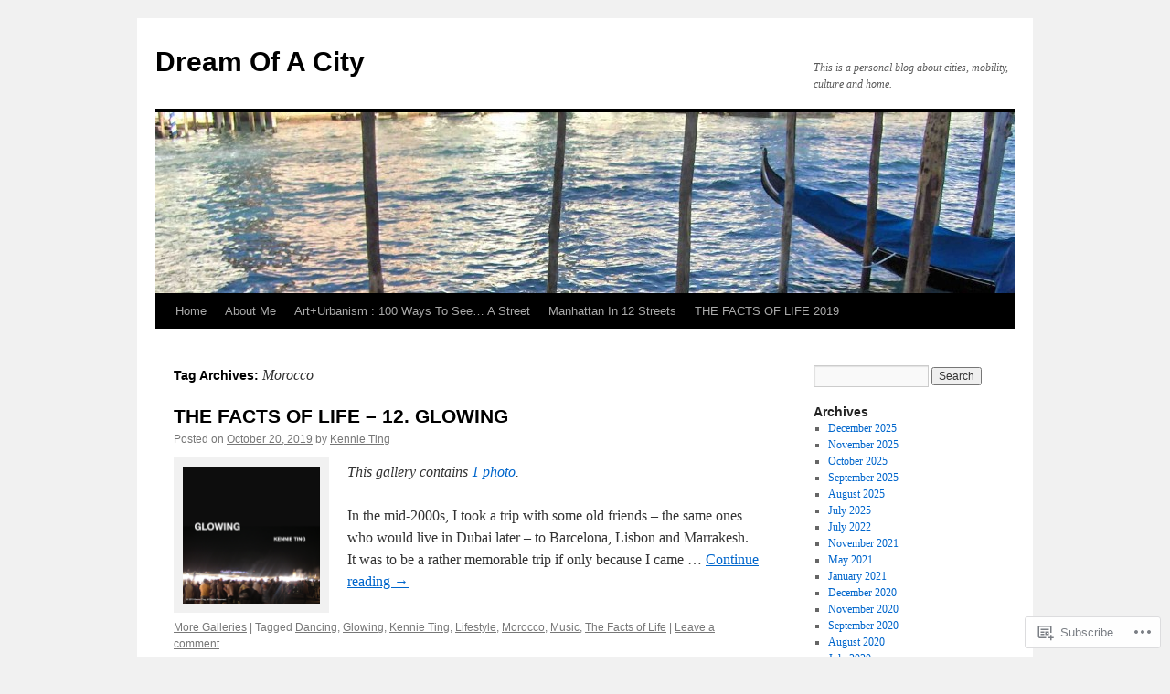

--- FILE ---
content_type: text/html; charset=UTF-8
request_url: https://dreamofacity.com/tag/morocco/
body_size: 17465
content:
<!DOCTYPE html>
<html lang="en">
<head>
<meta charset="UTF-8" />
<title>
Morocco | Dream Of A City</title>
<link rel="profile" href="https://gmpg.org/xfn/11" />
<link rel="stylesheet" type="text/css" media="all" href="https://s0.wp.com/wp-content/themes/pub/twentyten/style.css?m=1659017451i&amp;ver=20190507" />
<link rel="pingback" href="https://dreamofacity.com/xmlrpc.php">
<meta name='robots' content='max-image-preview:large' />

<!-- Async WordPress.com Remote Login -->
<script id="wpcom_remote_login_js">
var wpcom_remote_login_extra_auth = '';
function wpcom_remote_login_remove_dom_node_id( element_id ) {
	var dom_node = document.getElementById( element_id );
	if ( dom_node ) { dom_node.parentNode.removeChild( dom_node ); }
}
function wpcom_remote_login_remove_dom_node_classes( class_name ) {
	var dom_nodes = document.querySelectorAll( '.' + class_name );
	for ( var i = 0; i < dom_nodes.length; i++ ) {
		dom_nodes[ i ].parentNode.removeChild( dom_nodes[ i ] );
	}
}
function wpcom_remote_login_final_cleanup() {
	wpcom_remote_login_remove_dom_node_classes( "wpcom_remote_login_msg" );
	wpcom_remote_login_remove_dom_node_id( "wpcom_remote_login_key" );
	wpcom_remote_login_remove_dom_node_id( "wpcom_remote_login_validate" );
	wpcom_remote_login_remove_dom_node_id( "wpcom_remote_login_js" );
	wpcom_remote_login_remove_dom_node_id( "wpcom_request_access_iframe" );
	wpcom_remote_login_remove_dom_node_id( "wpcom_request_access_styles" );
}

// Watch for messages back from the remote login
window.addEventListener( "message", function( e ) {
	if ( e.origin === "https://r-login.wordpress.com" ) {
		var data = {};
		try {
			data = JSON.parse( e.data );
		} catch( e ) {
			wpcom_remote_login_final_cleanup();
			return;
		}

		if ( data.msg === 'LOGIN' ) {
			// Clean up the login check iframe
			wpcom_remote_login_remove_dom_node_id( "wpcom_remote_login_key" );

			var id_regex = new RegExp( /^[0-9]+$/ );
			var token_regex = new RegExp( /^.*|.*|.*$/ );
			if (
				token_regex.test( data.token )
				&& id_regex.test( data.wpcomid )
			) {
				// We have everything we need to ask for a login
				var script = document.createElement( "script" );
				script.setAttribute( "id", "wpcom_remote_login_validate" );
				script.src = '/remote-login.php?wpcom_remote_login=validate'
					+ '&wpcomid=' + data.wpcomid
					+ '&token=' + encodeURIComponent( data.token )
					+ '&host=' + window.location.protocol
					+ '//' + window.location.hostname
					+ '&postid=13681'
					+ '&is_singular=';
				document.body.appendChild( script );
			}

			return;
		}

		// Safari ITP, not logged in, so redirect
		if ( data.msg === 'LOGIN-REDIRECT' ) {
			window.location = 'https://wordpress.com/log-in?redirect_to=' + window.location.href;
			return;
		}

		// Safari ITP, storage access failed, remove the request
		if ( data.msg === 'LOGIN-REMOVE' ) {
			var css_zap = 'html { -webkit-transition: margin-top 1s; transition: margin-top 1s; } /* 9001 */ html { margin-top: 0 !important; } * html body { margin-top: 0 !important; } @media screen and ( max-width: 782px ) { html { margin-top: 0 !important; } * html body { margin-top: 0 !important; } }';
			var style_zap = document.createElement( 'style' );
			style_zap.type = 'text/css';
			style_zap.appendChild( document.createTextNode( css_zap ) );
			document.body.appendChild( style_zap );

			var e = document.getElementById( 'wpcom_request_access_iframe' );
			e.parentNode.removeChild( e );

			document.cookie = 'wordpress_com_login_access=denied; path=/; max-age=31536000';

			return;
		}

		// Safari ITP
		if ( data.msg === 'REQUEST_ACCESS' ) {
			console.log( 'request access: safari' );

			// Check ITP iframe enable/disable knob
			if ( wpcom_remote_login_extra_auth !== 'safari_itp_iframe' ) {
				return;
			}

			// If we are in a "private window" there is no ITP.
			var private_window = false;
			try {
				var opendb = window.openDatabase( null, null, null, null );
			} catch( e ) {
				private_window = true;
			}

			if ( private_window ) {
				console.log( 'private window' );
				return;
			}

			var iframe = document.createElement( 'iframe' );
			iframe.id = 'wpcom_request_access_iframe';
			iframe.setAttribute( 'scrolling', 'no' );
			iframe.setAttribute( 'sandbox', 'allow-storage-access-by-user-activation allow-scripts allow-same-origin allow-top-navigation-by-user-activation' );
			iframe.src = 'https://r-login.wordpress.com/remote-login.php?wpcom_remote_login=request_access&origin=' + encodeURIComponent( data.origin ) + '&wpcomid=' + encodeURIComponent( data.wpcomid );

			var css = 'html { -webkit-transition: margin-top 1s; transition: margin-top 1s; } /* 9001 */ html { margin-top: 46px !important; } * html body { margin-top: 46px !important; } @media screen and ( max-width: 660px ) { html { margin-top: 71px !important; } * html body { margin-top: 71px !important; } #wpcom_request_access_iframe { display: block; height: 71px !important; } } #wpcom_request_access_iframe { border: 0px; height: 46px; position: fixed; top: 0; left: 0; width: 100%; min-width: 100%; z-index: 99999; background: #23282d; } ';

			var style = document.createElement( 'style' );
			style.type = 'text/css';
			style.id = 'wpcom_request_access_styles';
			style.appendChild( document.createTextNode( css ) );
			document.body.appendChild( style );

			document.body.appendChild( iframe );
		}

		if ( data.msg === 'DONE' ) {
			wpcom_remote_login_final_cleanup();
		}
	}
}, false );

// Inject the remote login iframe after the page has had a chance to load
// more critical resources
window.addEventListener( "DOMContentLoaded", function( e ) {
	var iframe = document.createElement( "iframe" );
	iframe.style.display = "none";
	iframe.setAttribute( "scrolling", "no" );
	iframe.setAttribute( "id", "wpcom_remote_login_key" );
	iframe.src = "https://r-login.wordpress.com/remote-login.php"
		+ "?wpcom_remote_login=key"
		+ "&origin=aHR0cHM6Ly9kcmVhbW9mYWNpdHkuY29t"
		+ "&wpcomid=28257727"
		+ "&time=" + Math.floor( Date.now() / 1000 );
	document.body.appendChild( iframe );
}, false );
</script>
<link rel='dns-prefetch' href='//s0.wp.com' />
<link rel="alternate" type="application/rss+xml" title="Dream Of A City &raquo; Feed" href="https://dreamofacity.com/feed/" />
<link rel="alternate" type="application/rss+xml" title="Dream Of A City &raquo; Comments Feed" href="https://dreamofacity.com/comments/feed/" />
<link rel="alternate" type="application/rss+xml" title="Dream Of A City &raquo; Morocco Tag Feed" href="https://dreamofacity.com/tag/morocco/feed/" />
	<script type="text/javascript">
		/* <![CDATA[ */
		function addLoadEvent(func) {
			var oldonload = window.onload;
			if (typeof window.onload != 'function') {
				window.onload = func;
			} else {
				window.onload = function () {
					oldonload();
					func();
				}
			}
		}
		/* ]]> */
	</script>
	<style id='wp-emoji-styles-inline-css'>

	img.wp-smiley, img.emoji {
		display: inline !important;
		border: none !important;
		box-shadow: none !important;
		height: 1em !important;
		width: 1em !important;
		margin: 0 0.07em !important;
		vertical-align: -0.1em !important;
		background: none !important;
		padding: 0 !important;
	}
/*# sourceURL=wp-emoji-styles-inline-css */
</style>
<link crossorigin='anonymous' rel='stylesheet' id='all-css-2-1' href='/wp-content/plugins/gutenberg-core/v22.2.0/build/styles/block-library/style.css?m=1764855221i&cssminify=yes' type='text/css' media='all' />
<style id='wp-block-library-inline-css'>
.has-text-align-justify {
	text-align:justify;
}
.has-text-align-justify{text-align:justify;}

/*# sourceURL=wp-block-library-inline-css */
</style><style id='global-styles-inline-css'>
:root{--wp--preset--aspect-ratio--square: 1;--wp--preset--aspect-ratio--4-3: 4/3;--wp--preset--aspect-ratio--3-4: 3/4;--wp--preset--aspect-ratio--3-2: 3/2;--wp--preset--aspect-ratio--2-3: 2/3;--wp--preset--aspect-ratio--16-9: 16/9;--wp--preset--aspect-ratio--9-16: 9/16;--wp--preset--color--black: #000;--wp--preset--color--cyan-bluish-gray: #abb8c3;--wp--preset--color--white: #fff;--wp--preset--color--pale-pink: #f78da7;--wp--preset--color--vivid-red: #cf2e2e;--wp--preset--color--luminous-vivid-orange: #ff6900;--wp--preset--color--luminous-vivid-amber: #fcb900;--wp--preset--color--light-green-cyan: #7bdcb5;--wp--preset--color--vivid-green-cyan: #00d084;--wp--preset--color--pale-cyan-blue: #8ed1fc;--wp--preset--color--vivid-cyan-blue: #0693e3;--wp--preset--color--vivid-purple: #9b51e0;--wp--preset--color--blue: #0066cc;--wp--preset--color--medium-gray: #666;--wp--preset--color--light-gray: #f1f1f1;--wp--preset--gradient--vivid-cyan-blue-to-vivid-purple: linear-gradient(135deg,rgb(6,147,227) 0%,rgb(155,81,224) 100%);--wp--preset--gradient--light-green-cyan-to-vivid-green-cyan: linear-gradient(135deg,rgb(122,220,180) 0%,rgb(0,208,130) 100%);--wp--preset--gradient--luminous-vivid-amber-to-luminous-vivid-orange: linear-gradient(135deg,rgb(252,185,0) 0%,rgb(255,105,0) 100%);--wp--preset--gradient--luminous-vivid-orange-to-vivid-red: linear-gradient(135deg,rgb(255,105,0) 0%,rgb(207,46,46) 100%);--wp--preset--gradient--very-light-gray-to-cyan-bluish-gray: linear-gradient(135deg,rgb(238,238,238) 0%,rgb(169,184,195) 100%);--wp--preset--gradient--cool-to-warm-spectrum: linear-gradient(135deg,rgb(74,234,220) 0%,rgb(151,120,209) 20%,rgb(207,42,186) 40%,rgb(238,44,130) 60%,rgb(251,105,98) 80%,rgb(254,248,76) 100%);--wp--preset--gradient--blush-light-purple: linear-gradient(135deg,rgb(255,206,236) 0%,rgb(152,150,240) 100%);--wp--preset--gradient--blush-bordeaux: linear-gradient(135deg,rgb(254,205,165) 0%,rgb(254,45,45) 50%,rgb(107,0,62) 100%);--wp--preset--gradient--luminous-dusk: linear-gradient(135deg,rgb(255,203,112) 0%,rgb(199,81,192) 50%,rgb(65,88,208) 100%);--wp--preset--gradient--pale-ocean: linear-gradient(135deg,rgb(255,245,203) 0%,rgb(182,227,212) 50%,rgb(51,167,181) 100%);--wp--preset--gradient--electric-grass: linear-gradient(135deg,rgb(202,248,128) 0%,rgb(113,206,126) 100%);--wp--preset--gradient--midnight: linear-gradient(135deg,rgb(2,3,129) 0%,rgb(40,116,252) 100%);--wp--preset--font-size--small: 13px;--wp--preset--font-size--medium: 20px;--wp--preset--font-size--large: 36px;--wp--preset--font-size--x-large: 42px;--wp--preset--font-family--albert-sans: 'Albert Sans', sans-serif;--wp--preset--font-family--alegreya: Alegreya, serif;--wp--preset--font-family--arvo: Arvo, serif;--wp--preset--font-family--bodoni-moda: 'Bodoni Moda', serif;--wp--preset--font-family--bricolage-grotesque: 'Bricolage Grotesque', sans-serif;--wp--preset--font-family--cabin: Cabin, sans-serif;--wp--preset--font-family--chivo: Chivo, sans-serif;--wp--preset--font-family--commissioner: Commissioner, sans-serif;--wp--preset--font-family--cormorant: Cormorant, serif;--wp--preset--font-family--courier-prime: 'Courier Prime', monospace;--wp--preset--font-family--crimson-pro: 'Crimson Pro', serif;--wp--preset--font-family--dm-mono: 'DM Mono', monospace;--wp--preset--font-family--dm-sans: 'DM Sans', sans-serif;--wp--preset--font-family--dm-serif-display: 'DM Serif Display', serif;--wp--preset--font-family--domine: Domine, serif;--wp--preset--font-family--eb-garamond: 'EB Garamond', serif;--wp--preset--font-family--epilogue: Epilogue, sans-serif;--wp--preset--font-family--fahkwang: Fahkwang, sans-serif;--wp--preset--font-family--figtree: Figtree, sans-serif;--wp--preset--font-family--fira-sans: 'Fira Sans', sans-serif;--wp--preset--font-family--fjalla-one: 'Fjalla One', sans-serif;--wp--preset--font-family--fraunces: Fraunces, serif;--wp--preset--font-family--gabarito: Gabarito, system-ui;--wp--preset--font-family--ibm-plex-mono: 'IBM Plex Mono', monospace;--wp--preset--font-family--ibm-plex-sans: 'IBM Plex Sans', sans-serif;--wp--preset--font-family--ibarra-real-nova: 'Ibarra Real Nova', serif;--wp--preset--font-family--instrument-serif: 'Instrument Serif', serif;--wp--preset--font-family--inter: Inter, sans-serif;--wp--preset--font-family--josefin-sans: 'Josefin Sans', sans-serif;--wp--preset--font-family--jost: Jost, sans-serif;--wp--preset--font-family--libre-baskerville: 'Libre Baskerville', serif;--wp--preset--font-family--libre-franklin: 'Libre Franklin', sans-serif;--wp--preset--font-family--literata: Literata, serif;--wp--preset--font-family--lora: Lora, serif;--wp--preset--font-family--merriweather: Merriweather, serif;--wp--preset--font-family--montserrat: Montserrat, sans-serif;--wp--preset--font-family--newsreader: Newsreader, serif;--wp--preset--font-family--noto-sans-mono: 'Noto Sans Mono', sans-serif;--wp--preset--font-family--nunito: Nunito, sans-serif;--wp--preset--font-family--open-sans: 'Open Sans', sans-serif;--wp--preset--font-family--overpass: Overpass, sans-serif;--wp--preset--font-family--pt-serif: 'PT Serif', serif;--wp--preset--font-family--petrona: Petrona, serif;--wp--preset--font-family--piazzolla: Piazzolla, serif;--wp--preset--font-family--playfair-display: 'Playfair Display', serif;--wp--preset--font-family--plus-jakarta-sans: 'Plus Jakarta Sans', sans-serif;--wp--preset--font-family--poppins: Poppins, sans-serif;--wp--preset--font-family--raleway: Raleway, sans-serif;--wp--preset--font-family--roboto: Roboto, sans-serif;--wp--preset--font-family--roboto-slab: 'Roboto Slab', serif;--wp--preset--font-family--rubik: Rubik, sans-serif;--wp--preset--font-family--rufina: Rufina, serif;--wp--preset--font-family--sora: Sora, sans-serif;--wp--preset--font-family--source-sans-3: 'Source Sans 3', sans-serif;--wp--preset--font-family--source-serif-4: 'Source Serif 4', serif;--wp--preset--font-family--space-mono: 'Space Mono', monospace;--wp--preset--font-family--syne: Syne, sans-serif;--wp--preset--font-family--texturina: Texturina, serif;--wp--preset--font-family--urbanist: Urbanist, sans-serif;--wp--preset--font-family--work-sans: 'Work Sans', sans-serif;--wp--preset--spacing--20: 0.44rem;--wp--preset--spacing--30: 0.67rem;--wp--preset--spacing--40: 1rem;--wp--preset--spacing--50: 1.5rem;--wp--preset--spacing--60: 2.25rem;--wp--preset--spacing--70: 3.38rem;--wp--preset--spacing--80: 5.06rem;--wp--preset--shadow--natural: 6px 6px 9px rgba(0, 0, 0, 0.2);--wp--preset--shadow--deep: 12px 12px 50px rgba(0, 0, 0, 0.4);--wp--preset--shadow--sharp: 6px 6px 0px rgba(0, 0, 0, 0.2);--wp--preset--shadow--outlined: 6px 6px 0px -3px rgb(255, 255, 255), 6px 6px rgb(0, 0, 0);--wp--preset--shadow--crisp: 6px 6px 0px rgb(0, 0, 0);}:where(.is-layout-flex){gap: 0.5em;}:where(.is-layout-grid){gap: 0.5em;}body .is-layout-flex{display: flex;}.is-layout-flex{flex-wrap: wrap;align-items: center;}.is-layout-flex > :is(*, div){margin: 0;}body .is-layout-grid{display: grid;}.is-layout-grid > :is(*, div){margin: 0;}:where(.wp-block-columns.is-layout-flex){gap: 2em;}:where(.wp-block-columns.is-layout-grid){gap: 2em;}:where(.wp-block-post-template.is-layout-flex){gap: 1.25em;}:where(.wp-block-post-template.is-layout-grid){gap: 1.25em;}.has-black-color{color: var(--wp--preset--color--black) !important;}.has-cyan-bluish-gray-color{color: var(--wp--preset--color--cyan-bluish-gray) !important;}.has-white-color{color: var(--wp--preset--color--white) !important;}.has-pale-pink-color{color: var(--wp--preset--color--pale-pink) !important;}.has-vivid-red-color{color: var(--wp--preset--color--vivid-red) !important;}.has-luminous-vivid-orange-color{color: var(--wp--preset--color--luminous-vivid-orange) !important;}.has-luminous-vivid-amber-color{color: var(--wp--preset--color--luminous-vivid-amber) !important;}.has-light-green-cyan-color{color: var(--wp--preset--color--light-green-cyan) !important;}.has-vivid-green-cyan-color{color: var(--wp--preset--color--vivid-green-cyan) !important;}.has-pale-cyan-blue-color{color: var(--wp--preset--color--pale-cyan-blue) !important;}.has-vivid-cyan-blue-color{color: var(--wp--preset--color--vivid-cyan-blue) !important;}.has-vivid-purple-color{color: var(--wp--preset--color--vivid-purple) !important;}.has-black-background-color{background-color: var(--wp--preset--color--black) !important;}.has-cyan-bluish-gray-background-color{background-color: var(--wp--preset--color--cyan-bluish-gray) !important;}.has-white-background-color{background-color: var(--wp--preset--color--white) !important;}.has-pale-pink-background-color{background-color: var(--wp--preset--color--pale-pink) !important;}.has-vivid-red-background-color{background-color: var(--wp--preset--color--vivid-red) !important;}.has-luminous-vivid-orange-background-color{background-color: var(--wp--preset--color--luminous-vivid-orange) !important;}.has-luminous-vivid-amber-background-color{background-color: var(--wp--preset--color--luminous-vivid-amber) !important;}.has-light-green-cyan-background-color{background-color: var(--wp--preset--color--light-green-cyan) !important;}.has-vivid-green-cyan-background-color{background-color: var(--wp--preset--color--vivid-green-cyan) !important;}.has-pale-cyan-blue-background-color{background-color: var(--wp--preset--color--pale-cyan-blue) !important;}.has-vivid-cyan-blue-background-color{background-color: var(--wp--preset--color--vivid-cyan-blue) !important;}.has-vivid-purple-background-color{background-color: var(--wp--preset--color--vivid-purple) !important;}.has-black-border-color{border-color: var(--wp--preset--color--black) !important;}.has-cyan-bluish-gray-border-color{border-color: var(--wp--preset--color--cyan-bluish-gray) !important;}.has-white-border-color{border-color: var(--wp--preset--color--white) !important;}.has-pale-pink-border-color{border-color: var(--wp--preset--color--pale-pink) !important;}.has-vivid-red-border-color{border-color: var(--wp--preset--color--vivid-red) !important;}.has-luminous-vivid-orange-border-color{border-color: var(--wp--preset--color--luminous-vivid-orange) !important;}.has-luminous-vivid-amber-border-color{border-color: var(--wp--preset--color--luminous-vivid-amber) !important;}.has-light-green-cyan-border-color{border-color: var(--wp--preset--color--light-green-cyan) !important;}.has-vivid-green-cyan-border-color{border-color: var(--wp--preset--color--vivid-green-cyan) !important;}.has-pale-cyan-blue-border-color{border-color: var(--wp--preset--color--pale-cyan-blue) !important;}.has-vivid-cyan-blue-border-color{border-color: var(--wp--preset--color--vivid-cyan-blue) !important;}.has-vivid-purple-border-color{border-color: var(--wp--preset--color--vivid-purple) !important;}.has-vivid-cyan-blue-to-vivid-purple-gradient-background{background: var(--wp--preset--gradient--vivid-cyan-blue-to-vivid-purple) !important;}.has-light-green-cyan-to-vivid-green-cyan-gradient-background{background: var(--wp--preset--gradient--light-green-cyan-to-vivid-green-cyan) !important;}.has-luminous-vivid-amber-to-luminous-vivid-orange-gradient-background{background: var(--wp--preset--gradient--luminous-vivid-amber-to-luminous-vivid-orange) !important;}.has-luminous-vivid-orange-to-vivid-red-gradient-background{background: var(--wp--preset--gradient--luminous-vivid-orange-to-vivid-red) !important;}.has-very-light-gray-to-cyan-bluish-gray-gradient-background{background: var(--wp--preset--gradient--very-light-gray-to-cyan-bluish-gray) !important;}.has-cool-to-warm-spectrum-gradient-background{background: var(--wp--preset--gradient--cool-to-warm-spectrum) !important;}.has-blush-light-purple-gradient-background{background: var(--wp--preset--gradient--blush-light-purple) !important;}.has-blush-bordeaux-gradient-background{background: var(--wp--preset--gradient--blush-bordeaux) !important;}.has-luminous-dusk-gradient-background{background: var(--wp--preset--gradient--luminous-dusk) !important;}.has-pale-ocean-gradient-background{background: var(--wp--preset--gradient--pale-ocean) !important;}.has-electric-grass-gradient-background{background: var(--wp--preset--gradient--electric-grass) !important;}.has-midnight-gradient-background{background: var(--wp--preset--gradient--midnight) !important;}.has-small-font-size{font-size: var(--wp--preset--font-size--small) !important;}.has-medium-font-size{font-size: var(--wp--preset--font-size--medium) !important;}.has-large-font-size{font-size: var(--wp--preset--font-size--large) !important;}.has-x-large-font-size{font-size: var(--wp--preset--font-size--x-large) !important;}.has-albert-sans-font-family{font-family: var(--wp--preset--font-family--albert-sans) !important;}.has-alegreya-font-family{font-family: var(--wp--preset--font-family--alegreya) !important;}.has-arvo-font-family{font-family: var(--wp--preset--font-family--arvo) !important;}.has-bodoni-moda-font-family{font-family: var(--wp--preset--font-family--bodoni-moda) !important;}.has-bricolage-grotesque-font-family{font-family: var(--wp--preset--font-family--bricolage-grotesque) !important;}.has-cabin-font-family{font-family: var(--wp--preset--font-family--cabin) !important;}.has-chivo-font-family{font-family: var(--wp--preset--font-family--chivo) !important;}.has-commissioner-font-family{font-family: var(--wp--preset--font-family--commissioner) !important;}.has-cormorant-font-family{font-family: var(--wp--preset--font-family--cormorant) !important;}.has-courier-prime-font-family{font-family: var(--wp--preset--font-family--courier-prime) !important;}.has-crimson-pro-font-family{font-family: var(--wp--preset--font-family--crimson-pro) !important;}.has-dm-mono-font-family{font-family: var(--wp--preset--font-family--dm-mono) !important;}.has-dm-sans-font-family{font-family: var(--wp--preset--font-family--dm-sans) !important;}.has-dm-serif-display-font-family{font-family: var(--wp--preset--font-family--dm-serif-display) !important;}.has-domine-font-family{font-family: var(--wp--preset--font-family--domine) !important;}.has-eb-garamond-font-family{font-family: var(--wp--preset--font-family--eb-garamond) !important;}.has-epilogue-font-family{font-family: var(--wp--preset--font-family--epilogue) !important;}.has-fahkwang-font-family{font-family: var(--wp--preset--font-family--fahkwang) !important;}.has-figtree-font-family{font-family: var(--wp--preset--font-family--figtree) !important;}.has-fira-sans-font-family{font-family: var(--wp--preset--font-family--fira-sans) !important;}.has-fjalla-one-font-family{font-family: var(--wp--preset--font-family--fjalla-one) !important;}.has-fraunces-font-family{font-family: var(--wp--preset--font-family--fraunces) !important;}.has-gabarito-font-family{font-family: var(--wp--preset--font-family--gabarito) !important;}.has-ibm-plex-mono-font-family{font-family: var(--wp--preset--font-family--ibm-plex-mono) !important;}.has-ibm-plex-sans-font-family{font-family: var(--wp--preset--font-family--ibm-plex-sans) !important;}.has-ibarra-real-nova-font-family{font-family: var(--wp--preset--font-family--ibarra-real-nova) !important;}.has-instrument-serif-font-family{font-family: var(--wp--preset--font-family--instrument-serif) !important;}.has-inter-font-family{font-family: var(--wp--preset--font-family--inter) !important;}.has-josefin-sans-font-family{font-family: var(--wp--preset--font-family--josefin-sans) !important;}.has-jost-font-family{font-family: var(--wp--preset--font-family--jost) !important;}.has-libre-baskerville-font-family{font-family: var(--wp--preset--font-family--libre-baskerville) !important;}.has-libre-franklin-font-family{font-family: var(--wp--preset--font-family--libre-franklin) !important;}.has-literata-font-family{font-family: var(--wp--preset--font-family--literata) !important;}.has-lora-font-family{font-family: var(--wp--preset--font-family--lora) !important;}.has-merriweather-font-family{font-family: var(--wp--preset--font-family--merriweather) !important;}.has-montserrat-font-family{font-family: var(--wp--preset--font-family--montserrat) !important;}.has-newsreader-font-family{font-family: var(--wp--preset--font-family--newsreader) !important;}.has-noto-sans-mono-font-family{font-family: var(--wp--preset--font-family--noto-sans-mono) !important;}.has-nunito-font-family{font-family: var(--wp--preset--font-family--nunito) !important;}.has-open-sans-font-family{font-family: var(--wp--preset--font-family--open-sans) !important;}.has-overpass-font-family{font-family: var(--wp--preset--font-family--overpass) !important;}.has-pt-serif-font-family{font-family: var(--wp--preset--font-family--pt-serif) !important;}.has-petrona-font-family{font-family: var(--wp--preset--font-family--petrona) !important;}.has-piazzolla-font-family{font-family: var(--wp--preset--font-family--piazzolla) !important;}.has-playfair-display-font-family{font-family: var(--wp--preset--font-family--playfair-display) !important;}.has-plus-jakarta-sans-font-family{font-family: var(--wp--preset--font-family--plus-jakarta-sans) !important;}.has-poppins-font-family{font-family: var(--wp--preset--font-family--poppins) !important;}.has-raleway-font-family{font-family: var(--wp--preset--font-family--raleway) !important;}.has-roboto-font-family{font-family: var(--wp--preset--font-family--roboto) !important;}.has-roboto-slab-font-family{font-family: var(--wp--preset--font-family--roboto-slab) !important;}.has-rubik-font-family{font-family: var(--wp--preset--font-family--rubik) !important;}.has-rufina-font-family{font-family: var(--wp--preset--font-family--rufina) !important;}.has-sora-font-family{font-family: var(--wp--preset--font-family--sora) !important;}.has-source-sans-3-font-family{font-family: var(--wp--preset--font-family--source-sans-3) !important;}.has-source-serif-4-font-family{font-family: var(--wp--preset--font-family--source-serif-4) !important;}.has-space-mono-font-family{font-family: var(--wp--preset--font-family--space-mono) !important;}.has-syne-font-family{font-family: var(--wp--preset--font-family--syne) !important;}.has-texturina-font-family{font-family: var(--wp--preset--font-family--texturina) !important;}.has-urbanist-font-family{font-family: var(--wp--preset--font-family--urbanist) !important;}.has-work-sans-font-family{font-family: var(--wp--preset--font-family--work-sans) !important;}
/*# sourceURL=global-styles-inline-css */
</style>

<style id='classic-theme-styles-inline-css'>
/*! This file is auto-generated */
.wp-block-button__link{color:#fff;background-color:#32373c;border-radius:9999px;box-shadow:none;text-decoration:none;padding:calc(.667em + 2px) calc(1.333em + 2px);font-size:1.125em}.wp-block-file__button{background:#32373c;color:#fff;text-decoration:none}
/*# sourceURL=/wp-includes/css/classic-themes.min.css */
</style>
<link crossorigin='anonymous' rel='stylesheet' id='all-css-4-1' href='/_static/??-eJyNj+sOgjAMhV/I0oBG8YfxWdioON0t65Dw9hZIvMSE+KdpT853doZDBB18Jp8x2r4znlEHZYO+M1ZFWRclsHHREiR6FDtsDeeXAziPlgrNvMGPINfDOyuR6C42eXI4ak1DlpzY1rAhCgNKxUTMINOZ3kG+Csg/3CJj7BXmQYRRVFwK/uedfwHzm2ulEkloJ2uH4vo416COAkiVJpvgvw642MakCT27U7mvy3pbVcfD7QlstJXp&cssminify=yes' type='text/css' media='all' />
<style id='jetpack-global-styles-frontend-style-inline-css'>
:root { --font-headings: unset; --font-base: unset; --font-headings-default: -apple-system,BlinkMacSystemFont,"Segoe UI",Roboto,Oxygen-Sans,Ubuntu,Cantarell,"Helvetica Neue",sans-serif; --font-base-default: -apple-system,BlinkMacSystemFont,"Segoe UI",Roboto,Oxygen-Sans,Ubuntu,Cantarell,"Helvetica Neue",sans-serif;}
/*# sourceURL=jetpack-global-styles-frontend-style-inline-css */
</style>
<link crossorigin='anonymous' rel='stylesheet' id='all-css-6-1' href='/wp-content/themes/h4/global.css?m=1420737423i&cssminify=yes' type='text/css' media='all' />
<script type="text/javascript" id="wpcom-actionbar-placeholder-js-extra">
/* <![CDATA[ */
var actionbardata = {"siteID":"28257727","postID":"0","siteURL":"https://dreamofacity.com","xhrURL":"https://dreamofacity.com/wp-admin/admin-ajax.php","nonce":"7ed99205b0","isLoggedIn":"","statusMessage":"","subsEmailDefault":"instantly","proxyScriptUrl":"https://s0.wp.com/wp-content/js/wpcom-proxy-request.js?m=1513050504i&amp;ver=20211021","i18n":{"followedText":"New posts from this site will now appear in your \u003Ca href=\"https://wordpress.com/reader\"\u003EReader\u003C/a\u003E","foldBar":"Collapse this bar","unfoldBar":"Expand this bar","shortLinkCopied":"Shortlink copied to clipboard."}};
//# sourceURL=wpcom-actionbar-placeholder-js-extra
/* ]]> */
</script>
<script type="text/javascript" id="jetpack-mu-wpcom-settings-js-before">
/* <![CDATA[ */
var JETPACK_MU_WPCOM_SETTINGS = {"assetsUrl":"https://s0.wp.com/wp-content/mu-plugins/jetpack-mu-wpcom-plugin/sun/jetpack_vendor/automattic/jetpack-mu-wpcom/src/build/"};
//# sourceURL=jetpack-mu-wpcom-settings-js-before
/* ]]> */
</script>
<script crossorigin='anonymous' type='text/javascript'  src='/wp-content/js/rlt-proxy.js?m=1720530689i'></script>
<script type="text/javascript" id="rlt-proxy-js-after">
/* <![CDATA[ */
	rltInitialize( {"token":null,"iframeOrigins":["https:\/\/widgets.wp.com"]} );
//# sourceURL=rlt-proxy-js-after
/* ]]> */
</script>
<link rel="EditURI" type="application/rsd+xml" title="RSD" href="https://dreamofacity.wordpress.com/xmlrpc.php?rsd" />
<meta name="generator" content="WordPress.com" />

<!-- Jetpack Open Graph Tags -->
<meta property="og:type" content="website" />
<meta property="og:title" content="Morocco &#8211; Dream Of A City" />
<meta property="og:url" content="https://dreamofacity.com/tag/morocco/" />
<meta property="og:site_name" content="Dream Of A City" />
<meta property="og:image" content="https://secure.gravatar.com/blavatar/a6bafe392726270be39fe34ff0bc2a5d1859f23c7ff237899bf426a8ad0f79f0?s=200&#038;ts=1767970789" />
<meta property="og:image:width" content="200" />
<meta property="og:image:height" content="200" />
<meta property="og:image:alt" content="" />
<meta property="og:locale" content="en_US" />

<!-- End Jetpack Open Graph Tags -->
<link rel="shortcut icon" type="image/x-icon" href="https://secure.gravatar.com/blavatar/a6bafe392726270be39fe34ff0bc2a5d1859f23c7ff237899bf426a8ad0f79f0?s=32" sizes="16x16" />
<link rel="icon" type="image/x-icon" href="https://secure.gravatar.com/blavatar/a6bafe392726270be39fe34ff0bc2a5d1859f23c7ff237899bf426a8ad0f79f0?s=32" sizes="16x16" />
<link rel="apple-touch-icon" href="https://secure.gravatar.com/blavatar/a6bafe392726270be39fe34ff0bc2a5d1859f23c7ff237899bf426a8ad0f79f0?s=114" />
<link rel='openid.server' href='https://dreamofacity.com/?openidserver=1' />
<link rel='openid.delegate' href='https://dreamofacity.com/' />
<link rel="search" type="application/opensearchdescription+xml" href="https://dreamofacity.com/osd.xml" title="Dream Of A City" />
<link rel="search" type="application/opensearchdescription+xml" href="https://s1.wp.com/opensearch.xml" title="WordPress.com" />
<meta name="description" content="Posts about Morocco written by Kennie Ting" />
</head>

<body class="archive tag tag-morocco tag-44550 wp-theme-pubtwentyten customizer-styles-applied single-author jetpack-reblog-enabled">
<div id="wrapper" class="hfeed">
	<div id="header">
		<div id="masthead">
			<div id="branding" role="banner">
								<div id="site-title">
					<span>
						<a href="https://dreamofacity.com/" title="Dream Of A City" rel="home">Dream Of A City</a>
					</span>
				</div>
				<div id="site-description">This is a personal blog about cities, mobility, culture and home.</div>

									<a class="home-link" href="https://dreamofacity.com/" title="Dream Of A City" rel="home">
						<img src="https://dreamofacity.com/wp-content/uploads/2011/10/cropped-venice2.jpg" width="940" height="198" alt="" />
					</a>
								</div><!-- #branding -->

			<div id="access" role="navigation">
								<div class="skip-link screen-reader-text"><a href="#content" title="Skip to content">Skip to content</a></div>
				<div class="menu"><ul>
<li ><a href="https://dreamofacity.com/">Home</a></li><li class="page_item page-item-2"><a href="https://dreamofacity.com/about/">About Me</a></li>
<li class="page_item page-item-702"><a href="https://dreamofacity.com/100-ways-to-see-a-street/">Art+Urbanism : 100 Ways To See&#8230; A&nbsp;Street</a></li>
<li class="page_item page-item-1509"><a href="https://dreamofacity.com/manhattan-in-12-streets/">Manhattan In 12&nbsp;Streets</a></li>
<li class="page_item page-item-13839"><a href="https://dreamofacity.com/the-facts-of-life-2019/">THE FACTS OF LIFE&nbsp;2019</a></li>
</ul></div>
			</div><!-- #access -->
		</div><!-- #masthead -->
	</div><!-- #header -->

	<div id="main">

		<div id="container">
			<div id="content" role="main">

				<h1 class="page-title">Tag Archives: <span>Morocco</span></h1>

				



	
			<div id="post-13681" class="post-13681 post type-post status-publish format-gallery hentry category-art-architecture category-cities-regions category-culture-lifestyle category-heritage category-landmarks-history category-museums category-music category-photography category-the-middle-east category-travel-mobility tag-dancing tag-glowing tag-kennie-ting tag-lifestyle tag-morocco tag-music tag-the-facts-of-life post_format-post-format-gallery">
			<h2 class="entry-title"><a href="https://dreamofacity.com/2019/10/20/the-facts-of-life-12-glowing/" rel="bookmark">THE FACTS OF LIFE &#8211; 12.&nbsp;GLOWING</a></h2>

			<div class="entry-meta">
				<span class="meta-prep meta-prep-author">Posted on</span> <a href="https://dreamofacity.com/2019/10/20/the-facts-of-life-12-glowing/" title="8:08 pm" rel="bookmark"><span class="entry-date">October 20, 2019</span></a> <span class="meta-sep">by</span> <span class="author vcard"><a class="url fn n" href="https://dreamofacity.com/author/kennieting/" title="View all posts by Kennie Ting">Kennie Ting</a></span>			</div><!-- .entry-meta -->

			<div class="entry-content">
											<div class="gallery-thumb">
						<a class="size-thumbnail" href="https://dreamofacity.com/2019/10/20/the-facts-of-life-12-glowing/"><img width="150" height="150" src="https://dreamofacity.com/wp-content/uploads/2019/10/glowing-cover.png?w=150" class="attachment-thumbnail size-thumbnail" alt="" decoding="async" loading="lazy" srcset="https://dreamofacity.com/wp-content/uploads/2019/10/glowing-cover.png?w=150 150w, https://dreamofacity.com/wp-content/uploads/2019/10/glowing-cover.png?w=300 300w" sizes="(max-width: 150px) 100vw, 150px" data-attachment-id="13689" data-permalink="https://dreamofacity.com/2019/10/20/the-facts-of-life-12-glowing/glowing-cover/" data-orig-file="https://dreamofacity.com/wp-content/uploads/2019/10/glowing-cover.png" data-orig-size="1802,1800" data-comments-opened="1" data-image-meta="{&quot;aperture&quot;:&quot;0&quot;,&quot;credit&quot;:&quot;&quot;,&quot;camera&quot;:&quot;&quot;,&quot;caption&quot;:&quot;&quot;,&quot;created_timestamp&quot;:&quot;0&quot;,&quot;copyright&quot;:&quot;&quot;,&quot;focal_length&quot;:&quot;0&quot;,&quot;iso&quot;:&quot;0&quot;,&quot;shutter_speed&quot;:&quot;0&quot;,&quot;title&quot;:&quot;&quot;,&quot;orientation&quot;:&quot;0&quot;}" data-image-title="GLOWING COVER" data-image-description="" data-image-caption="&lt;p&gt;Jma el fnaa, Marrakech, night. Music, lyrics, musical and vocal arrangements by Kennie Ting. Photography and artwork design by Kennie Ting.&lt;/p&gt;
" data-medium-file="https://dreamofacity.com/wp-content/uploads/2019/10/glowing-cover.png?w=300" data-large-file="https://dreamofacity.com/wp-content/uploads/2019/10/glowing-cover.png?w=640" /></a>
					</div><!-- .gallery-thumb -->
					<p><em>
					This gallery contains <a href="https://dreamofacity.com/2019/10/20/the-facts-of-life-12-glowing/" title="Permalink to THE FACTS OF LIFE &#8211; 12.&nbsp;GLOWING" rel="bookmark">1 photo</a>.							</em></p>
										<p>In the mid-2000s, I took a trip with some old friends &#8211; the same ones who would live in Dubai later &#8211; to Barcelona, Lisbon and Marrakesh. It was to be a rather memorable trip if only because I came &hellip; <a href="https://dreamofacity.com/2019/10/20/the-facts-of-life-12-glowing/">Continue reading <span class="meta-nav">&rarr;</span></a></p>
			</div><!-- .entry-content -->

			<div class="entry-utility">
							<a href="https://dreamofacity.com/type/gallery/" title="View Galleries">More Galleries</a>
							
		<span class="meta-sep">|</span>
		<span class="tag-links">
			<span class="entry-utility-prep entry-utility-prep-tag-links">Tagged</span> <a href="https://dreamofacity.com/tag/dancing/" rel="tag">Dancing</a>, <a href="https://dreamofacity.com/tag/glowing/" rel="tag">Glowing</a>, <a href="https://dreamofacity.com/tag/kennie-ting/" rel="tag">Kennie Ting</a>, <a href="https://dreamofacity.com/tag/lifestyle/" rel="tag">Lifestyle</a>, <a href="https://dreamofacity.com/tag/morocco/" rel="tag">Morocco</a>, <a href="https://dreamofacity.com/tag/music/" rel="tag">Music</a>, <a href="https://dreamofacity.com/tag/the-facts-of-life/" rel="tag">The Facts of Life</a>		</span>
	
									<span class="meta-sep">|</span>
				<span class="comments-link"><a href="https://dreamofacity.com/2019/10/20/the-facts-of-life-12-glowing/#respond">Leave a comment</a></span>
										</div><!-- .entry-utility -->
		</div><!-- #post-13681 -->


	

			</div><!-- #content -->
		</div><!-- #container -->


		<div id="primary" class="widget-area" role="complementary">
						<ul class="xoxo">

<li id="search-2" class="widget-container widget_search"><form role="search" method="get" id="searchform" class="searchform" action="https://dreamofacity.com/">
				<div>
					<label class="screen-reader-text" for="s">Search for:</label>
					<input type="text" value="" name="s" id="s" />
					<input type="submit" id="searchsubmit" value="Search" />
				</div>
			</form></li><li id="archives-2" class="widget-container widget_archive"><h3 class="widget-title">Archives</h3>
			<ul>
					<li><a href='https://dreamofacity.com/2025/12/'>December 2025</a></li>
	<li><a href='https://dreamofacity.com/2025/11/'>November 2025</a></li>
	<li><a href='https://dreamofacity.com/2025/10/'>October 2025</a></li>
	<li><a href='https://dreamofacity.com/2025/09/'>September 2025</a></li>
	<li><a href='https://dreamofacity.com/2025/08/'>August 2025</a></li>
	<li><a href='https://dreamofacity.com/2025/07/'>July 2025</a></li>
	<li><a href='https://dreamofacity.com/2022/07/'>July 2022</a></li>
	<li><a href='https://dreamofacity.com/2021/11/'>November 2021</a></li>
	<li><a href='https://dreamofacity.com/2021/05/'>May 2021</a></li>
	<li><a href='https://dreamofacity.com/2021/01/'>January 2021</a></li>
	<li><a href='https://dreamofacity.com/2020/12/'>December 2020</a></li>
	<li><a href='https://dreamofacity.com/2020/11/'>November 2020</a></li>
	<li><a href='https://dreamofacity.com/2020/09/'>September 2020</a></li>
	<li><a href='https://dreamofacity.com/2020/08/'>August 2020</a></li>
	<li><a href='https://dreamofacity.com/2020/07/'>July 2020</a></li>
	<li><a href='https://dreamofacity.com/2020/06/'>June 2020</a></li>
	<li><a href='https://dreamofacity.com/2020/05/'>May 2020</a></li>
	<li><a href='https://dreamofacity.com/2020/04/'>April 2020</a></li>
	<li><a href='https://dreamofacity.com/2020/02/'>February 2020</a></li>
	<li><a href='https://dreamofacity.com/2019/12/'>December 2019</a></li>
	<li><a href='https://dreamofacity.com/2019/11/'>November 2019</a></li>
	<li><a href='https://dreamofacity.com/2019/10/'>October 2019</a></li>
	<li><a href='https://dreamofacity.com/2019/09/'>September 2019</a></li>
	<li><a href='https://dreamofacity.com/2019/08/'>August 2019</a></li>
	<li><a href='https://dreamofacity.com/2019/07/'>July 2019</a></li>
	<li><a href='https://dreamofacity.com/2019/06/'>June 2019</a></li>
	<li><a href='https://dreamofacity.com/2019/05/'>May 2019</a></li>
	<li><a href='https://dreamofacity.com/2019/04/'>April 2019</a></li>
	<li><a href='https://dreamofacity.com/2019/03/'>March 2019</a></li>
	<li><a href='https://dreamofacity.com/2019/02/'>February 2019</a></li>
	<li><a href='https://dreamofacity.com/2019/01/'>January 2019</a></li>
	<li><a href='https://dreamofacity.com/2018/12/'>December 2018</a></li>
	<li><a href='https://dreamofacity.com/2018/10/'>October 2018</a></li>
	<li><a href='https://dreamofacity.com/2018/09/'>September 2018</a></li>
	<li><a href='https://dreamofacity.com/2018/08/'>August 2018</a></li>
	<li><a href='https://dreamofacity.com/2018/06/'>June 2018</a></li>
	<li><a href='https://dreamofacity.com/2018/05/'>May 2018</a></li>
	<li><a href='https://dreamofacity.com/2018/04/'>April 2018</a></li>
	<li><a href='https://dreamofacity.com/2018/02/'>February 2018</a></li>
	<li><a href='https://dreamofacity.com/2018/01/'>January 2018</a></li>
	<li><a href='https://dreamofacity.com/2017/12/'>December 2017</a></li>
	<li><a href='https://dreamofacity.com/2017/11/'>November 2017</a></li>
	<li><a href='https://dreamofacity.com/2017/10/'>October 2017</a></li>
	<li><a href='https://dreamofacity.com/2017/09/'>September 2017</a></li>
	<li><a href='https://dreamofacity.com/2017/08/'>August 2017</a></li>
	<li><a href='https://dreamofacity.com/2017/07/'>July 2017</a></li>
	<li><a href='https://dreamofacity.com/2017/06/'>June 2017</a></li>
	<li><a href='https://dreamofacity.com/2017/05/'>May 2017</a></li>
	<li><a href='https://dreamofacity.com/2017/04/'>April 2017</a></li>
	<li><a href='https://dreamofacity.com/2017/01/'>January 2017</a></li>
	<li><a href='https://dreamofacity.com/2016/12/'>December 2016</a></li>
	<li><a href='https://dreamofacity.com/2016/11/'>November 2016</a></li>
	<li><a href='https://dreamofacity.com/2016/10/'>October 2016</a></li>
	<li><a href='https://dreamofacity.com/2016/08/'>August 2016</a></li>
	<li><a href='https://dreamofacity.com/2016/07/'>July 2016</a></li>
	<li><a href='https://dreamofacity.com/2016/06/'>June 2016</a></li>
	<li><a href='https://dreamofacity.com/2016/05/'>May 2016</a></li>
	<li><a href='https://dreamofacity.com/2016/04/'>April 2016</a></li>
	<li><a href='https://dreamofacity.com/2016/03/'>March 2016</a></li>
	<li><a href='https://dreamofacity.com/2015/12/'>December 2015</a></li>
	<li><a href='https://dreamofacity.com/2015/11/'>November 2015</a></li>
	<li><a href='https://dreamofacity.com/2015/10/'>October 2015</a></li>
	<li><a href='https://dreamofacity.com/2015/09/'>September 2015</a></li>
	<li><a href='https://dreamofacity.com/2015/08/'>August 2015</a></li>
	<li><a href='https://dreamofacity.com/2015/07/'>July 2015</a></li>
	<li><a href='https://dreamofacity.com/2015/06/'>June 2015</a></li>
	<li><a href='https://dreamofacity.com/2015/05/'>May 2015</a></li>
	<li><a href='https://dreamofacity.com/2015/03/'>March 2015</a></li>
	<li><a href='https://dreamofacity.com/2015/02/'>February 2015</a></li>
	<li><a href='https://dreamofacity.com/2015/01/'>January 2015</a></li>
	<li><a href='https://dreamofacity.com/2014/12/'>December 2014</a></li>
	<li><a href='https://dreamofacity.com/2014/11/'>November 2014</a></li>
	<li><a href='https://dreamofacity.com/2014/10/'>October 2014</a></li>
	<li><a href='https://dreamofacity.com/2014/09/'>September 2014</a></li>
	<li><a href='https://dreamofacity.com/2014/08/'>August 2014</a></li>
	<li><a href='https://dreamofacity.com/2014/07/'>July 2014</a></li>
	<li><a href='https://dreamofacity.com/2014/06/'>June 2014</a></li>
	<li><a href='https://dreamofacity.com/2014/05/'>May 2014</a></li>
	<li><a href='https://dreamofacity.com/2014/04/'>April 2014</a></li>
	<li><a href='https://dreamofacity.com/2013/07/'>July 2013</a></li>
	<li><a href='https://dreamofacity.com/2013/06/'>June 2013</a></li>
	<li><a href='https://dreamofacity.com/2013/05/'>May 2013</a></li>
	<li><a href='https://dreamofacity.com/2013/04/'>April 2013</a></li>
	<li><a href='https://dreamofacity.com/2013/03/'>March 2013</a></li>
	<li><a href='https://dreamofacity.com/2013/02/'>February 2013</a></li>
	<li><a href='https://dreamofacity.com/2013/01/'>January 2013</a></li>
	<li><a href='https://dreamofacity.com/2012/12/'>December 2012</a></li>
	<li><a href='https://dreamofacity.com/2012/11/'>November 2012</a></li>
	<li><a href='https://dreamofacity.com/2012/10/'>October 2012</a></li>
	<li><a href='https://dreamofacity.com/2012/09/'>September 2012</a></li>
	<li><a href='https://dreamofacity.com/2012/08/'>August 2012</a></li>
	<li><a href='https://dreamofacity.com/2012/07/'>July 2012</a></li>
	<li><a href='https://dreamofacity.com/2012/06/'>June 2012</a></li>
	<li><a href='https://dreamofacity.com/2012/05/'>May 2012</a></li>
	<li><a href='https://dreamofacity.com/2012/04/'>April 2012</a></li>
	<li><a href='https://dreamofacity.com/2012/03/'>March 2012</a></li>
	<li><a href='https://dreamofacity.com/2012/02/'>February 2012</a></li>
	<li><a href='https://dreamofacity.com/2012/01/'>January 2012</a></li>
	<li><a href='https://dreamofacity.com/2011/12/'>December 2011</a></li>
	<li><a href='https://dreamofacity.com/2011/11/'>November 2011</a></li>
	<li><a href='https://dreamofacity.com/2011/10/'>October 2011</a></li>
			</ul>

			</li><li id="tag_cloud-2" class="widget-container widget_tag_cloud"><h3 class="widget-title"></h3><div style="overflow: hidden;"><a href="https://dreamofacity.com/tag/art/" style="font-size: 107.58807588076%; padding: 1px; margin: 1px;"  title="Art (17)">Art</a> <a href="https://dreamofacity.com/category/art-architecture/" style="font-size: 275%; padding: 1px; margin: 1px;"  title="Art &amp; Architecture (370)">Art &amp; Architecture</a> <a href="https://dreamofacity.com/tag/books/" style="font-size: 103.31978319783%; padding: 1px; margin: 1px;"  title="Books (8)">Books</a> <a href="https://dreamofacity.com/category/cities-regions/china/" style="font-size: 129.40379403794%; padding: 1px; margin: 1px;"  title="China (63)">China</a> <a href="https://dreamofacity.com/category/cities-regions/" style="font-size: 250.81300813008%; padding: 1px; margin: 1px;"  title="Cities &amp; Regions (319)">Cities &amp; Regions</a> <a href="https://dreamofacity.com/category/city-living/" style="font-size: 101.42276422764%; padding: 1px; margin: 1px;"  title="City Living (4)">City Living</a> <a href="https://dreamofacity.com/category/culture-lifestyle/" style="font-size: 246.07046070461%; padding: 1px; margin: 1px;"  title="Culture &amp; Lifestyle (309)">Culture &amp; Lifestyle</a> <a href="https://dreamofacity.com/category/events/" style="font-size: 105.21680216802%; padding: 1px; margin: 1px;"  title="Events (12)">Events</a> <a href="https://dreamofacity.com/tag/heritage/" style="font-size: 158.80758807588%; padding: 1px; margin: 1px;"  title="Heritage (125)">Heritage</a> <a href="https://dreamofacity.com/category/home/" style="font-size: 143.15718157182%; padding: 1px; margin: 1px;"  title="Home (92)">Home</a> <a href="https://dreamofacity.com/category/cities-regions/india/" style="font-size: 132.24932249322%; padding: 1px; margin: 1px;"  title="India (69)">India</a> <a href="https://dreamofacity.com/category/cities-regions/japan/" style="font-size: 114.22764227642%; padding: 1px; margin: 1px;"  title="Japan (31)">Japan</a> <a href="https://dreamofacity.com/category/landmarks-history/" style="font-size: 259.34959349593%; padding: 1px; margin: 1px;"  title="Landmarks &amp; History (337)">Landmarks &amp; History</a> <a href="https://dreamofacity.com/category/leadership/" style="font-size: 101.42276422764%; padding: 1px; margin: 1px;"  title="leadership (4)">leadership</a> <a href="https://dreamofacity.com/category/life/" style="font-size: 106.16531165312%; padding: 1px; margin: 1px;"  title="Life (14)">Life</a> <a href="https://dreamofacity.com/category/literature-philosophy/" style="font-size: 130.82655826558%; padding: 1px; margin: 1px;"  title="Literature &amp; Philosophy (66)">Literature &amp; Philosophy</a> <a href="https://dreamofacity.com/tag/museums/" style="font-size: 122.28997289973%; padding: 1px; margin: 1px;"  title="Museums (48)">Museums</a> <a href="https://dreamofacity.com/category/music/" style="font-size: 106.63956639566%; padding: 1px; margin: 1px;"  title="Music (15)">Music</a> <a href="https://dreamofacity.com/category/cities-regions/new-york/" style="font-size: 142.20867208672%; padding: 1px; margin: 1px;"  title="New York (90)">New York</a> <a href="https://dreamofacity.com/category/performing-arts/" style="font-size: 100%; padding: 1px; margin: 1px;"  title="Performing Arts (1)">Performing Arts</a> <a href="https://dreamofacity.com/tag/personal-growth/" style="font-size: 103.31978319783%; padding: 1px; margin: 1px;"  title="Personal Growth (8)">Personal Growth</a> <a href="https://dreamofacity.com/category/photography/" style="font-size: 266.93766937669%; padding: 1px; margin: 1px;"  title="Photography (353)">Photography</a> <a href="https://dreamofacity.com/category/cities-regions/singapore/" style="font-size: 126.55826558266%; padding: 1px; margin: 1px;"  title="Singapore (57)">Singapore</a> <a href="https://dreamofacity.com/category/sociology-urban-studies/" style="font-size: 168.29268292683%; padding: 1px; margin: 1px;"  title="Sociology &amp; Urban Studies (145)">Sociology &amp; Urban Studies</a> <a href="https://dreamofacity.com/category/southeast-asia-2/" style="font-size: 110.43360433604%; padding: 1px; margin: 1px;"  title="Southeast ASia (23)">Southeast ASia</a> <a href="https://dreamofacity.com/category/cities-regions/the-middle-east/" style="font-size: 102.37127371274%; padding: 1px; margin: 1px;"  title="The Middle East (6)">The Middle East</a> <a href="https://dreamofacity.com/category/travel-mobility/" style="font-size: 250.81300813008%; padding: 1px; margin: 1px;"  title="Travel &amp; Mobility (319)">Travel &amp; Mobility</a> <a href="https://dreamofacity.com/category/uncategorized/" style="font-size: 101.89701897019%; padding: 1px; margin: 1px;"  title="Uncategorized (5)">Uncategorized</a> <a href="https://dreamofacity.com/category/urban-farm/" style="font-size: 100.47425474255%; padding: 1px; margin: 1px;"  title="Urban Farm (2)">Urban Farm</a> </div></li><li id="linkcat-2200" class="widget-container widget_links"><h3 class="widget-title">Links</h3>
	<ul class='xoxo blogroll'>
<li><a href="http://archidose.blogspot.com" title="(Almost) daily architectural musings and imagery from New York City">A Daily Dose of Architecture</a></li>
<li><a href="http://www.anpu.fr" title="Agence nationanale de psychanalyse urbaine">A.N.P.U.</a></li>
<li><a href="http://allaboutcities.ca" title="Traveller and academic interested in cities">All About Cities</a></li>
<li><a href="http://www.bbc.co.uk/news/business-15736065" title="BBC&#8217;s regular column about mobility and expats">BBC At Home Abroad</a></li>
<li><a href="http://www.bidoun.org/" title="Journal about art and culture in the Middle East">Bidoun</a></li>
<li><a href="http://bigcitiesbrightlights.wordpress.com" title="A photo-blog about Cities and Travel">big cities. bright lights.</a></li>
<li><a href="http://www.gold.ac.uk/cucr/" title="CUCR is an interdisciplinary research centre within Goldsmiths&#8217; Department of Sociology concerned with key issues in the constitution and social (dis)organisation of city life; it plies the intersections between the built and the social fabric of cities i">Centre for Urban and Community Research, Goldsmiths College</a></li>
<li><a href="http://citybuilderbookclub.org" title="Facilitates a deeper understanding of how cities work through guided reading and discussion of books that have developed and challenged ideas on this topic.">City Builder Book Club</a></li>
<li><a href="http://citymovement/wordpress.com" title="Visual artist who has been primarily concerned with the issues and ideas of the contemporary city">citymovement</a></li>
<li><a href="http://emergenturbanism.com" title="Rediscovering Urban Complexity">Emergent Urbanism</a></li>
<li><a href="http://esadespacespublics.wordpress.com/" title="Le blog du pôle Espaces Publics de l&#8217;option Design &amp; Scénographie de l&#8217;ESAD de Strasbourg">Espaces Publiques</a></li>
<li><a href="http://fractalontology.wordpress.com" title="Refracting theory: politics, cybernetics, philosophy">Fractal Ontology</a></li>
<li><a href="http://www.nysonglines.com" title="Virtual Walking Tours of New York City">New York Songlines</a></li>
<li><a href="http://observingexpressions.wordpress.com" title="A global nomad&#8217;s observations about the world.  ">Observing Expressions</a></li>
<li><a href="http://onstreetlevel.com" title="Random Thoughts of Our Urban World">On Street Level</a></li>
<li><a href="http://onehappybird.com" title="A group of scientists at the University of Vermont working on large-scale, system-level problems in many fields including sociology, chaos and nonlinear dynamics, networks, ecology, and physics.">onehappybird</a></li>
<li><a href="http://peonyts.wordpress.com" title="A blog about Chinese Tea">Peonyts</a></li>
<li><a href="http://photobotos.com" title="One amazing photo everyday">Photobotos.com</a></li>
<li><a href="http://www.poskod.sg" title="About People, Places and Phenomena in Singapore">POSKOD</a></li>
<li><a href="http://radicalurbantheory.com" title="Writings on the Modern Urban Condition">Radical Urban Theory</a></li>
<li><a href="http://shanghailander.net" title="The blog about old Shanghai">Shanghailander</a></li>
<li><a href="http://zoetropic.wordpress.com" title="Freelance Journalist and Writer on Cities and Travel">The Annotated Zoetrope</a></li>
<li><a href="http://www.thecoolhunter.co.uk" title="Global Culture and Design Webblog">The Cool Hunter</a></li>
<li><a href="http://asjellis.wordpress.com/" title="Stories and poetry set in cities">The Elaborate Spinning Machine Is His Head</a></li>
<li><a href="http://www.toomanythoughts.org" title="Singapore-based writer&#8217;s blog">Too Many Thoughts</a></li>
<li><a href="http://urbanism.org" title="News on urbanism and urban issues">Urbanism.org</a></li>
<li><a href="http://villes-noires.tumblr.com" title="Literary and academic blog on urban life in cities of the Global South">Villes Noires</a></li>
<li><a href="http://www.wanderlustmind.com" title="Digressive adventures&#8230;">Wanderlust</a></li>

	</ul>
</li>
<li id="linkcat-4760" class="widget-container widget_links"><h3 class="widget-title">My Projects</h3>
	<ul class='xoxo blogroll'>
<li><a href="http://www.100waystosee.com" title="Capturing the richness of a street from a 100 different themes and perspectives. An experiment in art and urbanism.  ">100 Ways To See&#8230; A Street</a></li>
<li><a href="http://www.foundpattern.com" title="A View on the World through Observed Patterns and Trends">Found Pattern</a></li>
<li><a href="http://www.romanceofthegrandtour.com" title="My other book-related blog on steamships, grand hotels and port cities in Southeast Asia.">The Romance of the Grand Tour</a></li>

	</ul>
</li>
			</ul>
		</div><!-- #primary .widget-area -->

	</div><!-- #main -->

	<div id="footer" role="contentinfo">
		<div id="colophon">



			<div id="site-info">
				<a href="https://dreamofacity.com/" title="Dream Of A City" rel="home">
					Dream Of A City				</a>
							</div><!-- #site-info -->

			<div id="site-generator">
								<a href="https://wordpress.com/?ref=footer_blog" rel="nofollow">Blog at WordPress.com.</a>
			</div><!-- #site-generator -->

		</div><!-- #colophon -->
	</div><!-- #footer -->

</div><!-- #wrapper -->

<!--  -->
<script type="speculationrules">
{"prefetch":[{"source":"document","where":{"and":[{"href_matches":"/*"},{"not":{"href_matches":["/wp-*.php","/wp-admin/*","/files/*","/wp-content/*","/wp-content/plugins/*","/wp-content/themes/pub/twentyten/*","/*\\?(.+)"]}},{"not":{"selector_matches":"a[rel~=\"nofollow\"]"}},{"not":{"selector_matches":".no-prefetch, .no-prefetch a"}}]},"eagerness":"conservative"}]}
</script>
<script type="text/javascript" src="//0.gravatar.com/js/hovercards/hovercards.min.js?ver=202602924dcd77a86c6f1d3698ec27fc5da92b28585ddad3ee636c0397cf312193b2a1" id="grofiles-cards-js"></script>
<script type="text/javascript" id="wpgroho-js-extra">
/* <![CDATA[ */
var WPGroHo = {"my_hash":""};
//# sourceURL=wpgroho-js-extra
/* ]]> */
</script>
<script crossorigin='anonymous' type='text/javascript'  src='/wp-content/mu-plugins/gravatar-hovercards/wpgroho.js?m=1610363240i'></script>

	<script>
		// Initialize and attach hovercards to all gravatars
		( function() {
			function init() {
				if ( typeof Gravatar === 'undefined' ) {
					return;
				}

				if ( typeof Gravatar.init !== 'function' ) {
					return;
				}

				Gravatar.profile_cb = function ( hash, id ) {
					WPGroHo.syncProfileData( hash, id );
				};

				Gravatar.my_hash = WPGroHo.my_hash;
				Gravatar.init(
					'body',
					'#wp-admin-bar-my-account',
					{
						i18n: {
							'Edit your profile →': 'Edit your profile →',
							'View profile →': 'View profile →',
							'Contact': 'Contact',
							'Send money': 'Send money',
							'Sorry, we are unable to load this Gravatar profile.': 'Sorry, we are unable to load this Gravatar profile.',
							'Gravatar not found.': 'Gravatar not found.',
							'Too Many Requests.': 'Too Many Requests.',
							'Internal Server Error.': 'Internal Server Error.',
							'Is this you?': 'Is this you?',
							'Claim your free profile.': 'Claim your free profile.',
							'Email': 'Email',
							'Home Phone': 'Home Phone',
							'Work Phone': 'Work Phone',
							'Cell Phone': 'Cell Phone',
							'Contact Form': 'Contact Form',
							'Calendar': 'Calendar',
						},
					}
				);
			}

			if ( document.readyState !== 'loading' ) {
				init();
			} else {
				document.addEventListener( 'DOMContentLoaded', init );
			}
		} )();
	</script>

		<div style="display:none">
	</div>
		<div id="actionbar" dir="ltr" style="display: none;"
			class="actnbr-pub-twentyten actnbr-has-follow actnbr-has-actions">
		<ul>
								<li class="actnbr-btn actnbr-hidden">
								<a class="actnbr-action actnbr-actn-follow " href="">
			<svg class="gridicon" height="20" width="20" xmlns="http://www.w3.org/2000/svg" viewBox="0 0 20 20"><path clip-rule="evenodd" d="m4 4.5h12v6.5h1.5v-6.5-1.5h-1.5-12-1.5v1.5 10.5c0 1.1046.89543 2 2 2h7v-1.5h-7c-.27614 0-.5-.2239-.5-.5zm10.5 2h-9v1.5h9zm-5 3h-4v1.5h4zm3.5 1.5h-1v1h1zm-1-1.5h-1.5v1.5 1 1.5h1.5 1 1.5v-1.5-1-1.5h-1.5zm-2.5 2.5h-4v1.5h4zm6.5 1.25h1.5v2.25h2.25v1.5h-2.25v2.25h-1.5v-2.25h-2.25v-1.5h2.25z"  fill-rule="evenodd"></path></svg>
			<span>Subscribe</span>
		</a>
		<a class="actnbr-action actnbr-actn-following  no-display" href="">
			<svg class="gridicon" height="20" width="20" xmlns="http://www.w3.org/2000/svg" viewBox="0 0 20 20"><path fill-rule="evenodd" clip-rule="evenodd" d="M16 4.5H4V15C4 15.2761 4.22386 15.5 4.5 15.5H11.5V17H4.5C3.39543 17 2.5 16.1046 2.5 15V4.5V3H4H16H17.5V4.5V12.5H16V4.5ZM5.5 6.5H14.5V8H5.5V6.5ZM5.5 9.5H9.5V11H5.5V9.5ZM12 11H13V12H12V11ZM10.5 9.5H12H13H14.5V11V12V13.5H13H12H10.5V12V11V9.5ZM5.5 12H9.5V13.5H5.5V12Z" fill="#008A20"></path><path class="following-icon-tick" d="M13.5 16L15.5 18L19 14.5" stroke="#008A20" stroke-width="1.5"></path></svg>
			<span>Subscribed</span>
		</a>
							<div class="actnbr-popover tip tip-top-left actnbr-notice" id="follow-bubble">
							<div class="tip-arrow"></div>
							<div class="tip-inner actnbr-follow-bubble">
															<ul>
											<li class="actnbr-sitename">
			<a href="https://dreamofacity.com">
				<img loading='lazy' alt='' src='https://secure.gravatar.com/blavatar/a6bafe392726270be39fe34ff0bc2a5d1859f23c7ff237899bf426a8ad0f79f0?s=50&#038;d=https%3A%2F%2Fs0.wp.com%2Fi%2Flogo%2Fwpcom-gray-white.png' srcset='https://secure.gravatar.com/blavatar/a6bafe392726270be39fe34ff0bc2a5d1859f23c7ff237899bf426a8ad0f79f0?s=50&#038;d=https%3A%2F%2Fs0.wp.com%2Fi%2Flogo%2Fwpcom-gray-white.png 1x, https://secure.gravatar.com/blavatar/a6bafe392726270be39fe34ff0bc2a5d1859f23c7ff237899bf426a8ad0f79f0?s=75&#038;d=https%3A%2F%2Fs0.wp.com%2Fi%2Flogo%2Fwpcom-gray-white.png 1.5x, https://secure.gravatar.com/blavatar/a6bafe392726270be39fe34ff0bc2a5d1859f23c7ff237899bf426a8ad0f79f0?s=100&#038;d=https%3A%2F%2Fs0.wp.com%2Fi%2Flogo%2Fwpcom-gray-white.png 2x, https://secure.gravatar.com/blavatar/a6bafe392726270be39fe34ff0bc2a5d1859f23c7ff237899bf426a8ad0f79f0?s=150&#038;d=https%3A%2F%2Fs0.wp.com%2Fi%2Flogo%2Fwpcom-gray-white.png 3x, https://secure.gravatar.com/blavatar/a6bafe392726270be39fe34ff0bc2a5d1859f23c7ff237899bf426a8ad0f79f0?s=200&#038;d=https%3A%2F%2Fs0.wp.com%2Fi%2Flogo%2Fwpcom-gray-white.png 4x' class='avatar avatar-50' height='50' width='50' />				Dream Of A City			</a>
		</li>
										<div class="actnbr-message no-display"></div>
									<form method="post" action="https://subscribe.wordpress.com" accept-charset="utf-8" style="display: none;">
																						<div class="actnbr-follow-count">Join 286 other subscribers</div>
																					<div>
										<input type="email" name="email" placeholder="Enter your email address" class="actnbr-email-field" aria-label="Enter your email address" />
										</div>
										<input type="hidden" name="action" value="subscribe" />
										<input type="hidden" name="blog_id" value="28257727" />
										<input type="hidden" name="source" value="https://dreamofacity.com/tag/morocco/" />
										<input type="hidden" name="sub-type" value="actionbar-follow" />
										<input type="hidden" id="_wpnonce" name="_wpnonce" value="ff471e20e1" />										<div class="actnbr-button-wrap">
											<button type="submit" value="Sign me up">
												Sign me up											</button>
										</div>
									</form>
									<li class="actnbr-login-nudge">
										<div>
											Already have a WordPress.com account? <a href="https://wordpress.com/log-in?redirect_to=https%3A%2F%2Fr-login.wordpress.com%2Fremote-login.php%3Faction%3Dlink%26back%3Dhttps%253A%252F%252Fdreamofacity.com%252F2019%252F10%252F20%252Fthe-facts-of-life-12-glowing%252F">Log in now.</a>										</div>
									</li>
								</ul>
															</div>
						</div>
					</li>
							<li class="actnbr-ellipsis actnbr-hidden">
				<svg class="gridicon gridicons-ellipsis" height="24" width="24" xmlns="http://www.w3.org/2000/svg" viewBox="0 0 24 24"><g><path d="M7 12c0 1.104-.896 2-2 2s-2-.896-2-2 .896-2 2-2 2 .896 2 2zm12-2c-1.104 0-2 .896-2 2s.896 2 2 2 2-.896 2-2-.896-2-2-2zm-7 0c-1.104 0-2 .896-2 2s.896 2 2 2 2-.896 2-2-.896-2-2-2z"/></g></svg>				<div class="actnbr-popover tip tip-top-left actnbr-more">
					<div class="tip-arrow"></div>
					<div class="tip-inner">
						<ul>
								<li class="actnbr-sitename">
			<a href="https://dreamofacity.com">
				<img loading='lazy' alt='' src='https://secure.gravatar.com/blavatar/a6bafe392726270be39fe34ff0bc2a5d1859f23c7ff237899bf426a8ad0f79f0?s=50&#038;d=https%3A%2F%2Fs0.wp.com%2Fi%2Flogo%2Fwpcom-gray-white.png' srcset='https://secure.gravatar.com/blavatar/a6bafe392726270be39fe34ff0bc2a5d1859f23c7ff237899bf426a8ad0f79f0?s=50&#038;d=https%3A%2F%2Fs0.wp.com%2Fi%2Flogo%2Fwpcom-gray-white.png 1x, https://secure.gravatar.com/blavatar/a6bafe392726270be39fe34ff0bc2a5d1859f23c7ff237899bf426a8ad0f79f0?s=75&#038;d=https%3A%2F%2Fs0.wp.com%2Fi%2Flogo%2Fwpcom-gray-white.png 1.5x, https://secure.gravatar.com/blavatar/a6bafe392726270be39fe34ff0bc2a5d1859f23c7ff237899bf426a8ad0f79f0?s=100&#038;d=https%3A%2F%2Fs0.wp.com%2Fi%2Flogo%2Fwpcom-gray-white.png 2x, https://secure.gravatar.com/blavatar/a6bafe392726270be39fe34ff0bc2a5d1859f23c7ff237899bf426a8ad0f79f0?s=150&#038;d=https%3A%2F%2Fs0.wp.com%2Fi%2Flogo%2Fwpcom-gray-white.png 3x, https://secure.gravatar.com/blavatar/a6bafe392726270be39fe34ff0bc2a5d1859f23c7ff237899bf426a8ad0f79f0?s=200&#038;d=https%3A%2F%2Fs0.wp.com%2Fi%2Flogo%2Fwpcom-gray-white.png 4x' class='avatar avatar-50' height='50' width='50' />				Dream Of A City			</a>
		</li>
								<li class="actnbr-folded-follow">
										<a class="actnbr-action actnbr-actn-follow " href="">
			<svg class="gridicon" height="20" width="20" xmlns="http://www.w3.org/2000/svg" viewBox="0 0 20 20"><path clip-rule="evenodd" d="m4 4.5h12v6.5h1.5v-6.5-1.5h-1.5-12-1.5v1.5 10.5c0 1.1046.89543 2 2 2h7v-1.5h-7c-.27614 0-.5-.2239-.5-.5zm10.5 2h-9v1.5h9zm-5 3h-4v1.5h4zm3.5 1.5h-1v1h1zm-1-1.5h-1.5v1.5 1 1.5h1.5 1 1.5v-1.5-1-1.5h-1.5zm-2.5 2.5h-4v1.5h4zm6.5 1.25h1.5v2.25h2.25v1.5h-2.25v2.25h-1.5v-2.25h-2.25v-1.5h2.25z"  fill-rule="evenodd"></path></svg>
			<span>Subscribe</span>
		</a>
		<a class="actnbr-action actnbr-actn-following  no-display" href="">
			<svg class="gridicon" height="20" width="20" xmlns="http://www.w3.org/2000/svg" viewBox="0 0 20 20"><path fill-rule="evenodd" clip-rule="evenodd" d="M16 4.5H4V15C4 15.2761 4.22386 15.5 4.5 15.5H11.5V17H4.5C3.39543 17 2.5 16.1046 2.5 15V4.5V3H4H16H17.5V4.5V12.5H16V4.5ZM5.5 6.5H14.5V8H5.5V6.5ZM5.5 9.5H9.5V11H5.5V9.5ZM12 11H13V12H12V11ZM10.5 9.5H12H13H14.5V11V12V13.5H13H12H10.5V12V11V9.5ZM5.5 12H9.5V13.5H5.5V12Z" fill="#008A20"></path><path class="following-icon-tick" d="M13.5 16L15.5 18L19 14.5" stroke="#008A20" stroke-width="1.5"></path></svg>
			<span>Subscribed</span>
		</a>
								</li>
														<li class="actnbr-signup"><a href="https://wordpress.com/start/">Sign up</a></li>
							<li class="actnbr-login"><a href="https://wordpress.com/log-in?redirect_to=https%3A%2F%2Fr-login.wordpress.com%2Fremote-login.php%3Faction%3Dlink%26back%3Dhttps%253A%252F%252Fdreamofacity.com%252F2019%252F10%252F20%252Fthe-facts-of-life-12-glowing%252F">Log in</a></li>
															<li class="flb-report">
									<a href="https://wordpress.com/abuse/?report_url=https://dreamofacity.com" target="_blank" rel="noopener noreferrer">
										Report this content									</a>
								</li>
															<li class="actnbr-reader">
									<a href="https://wordpress.com/reader/feeds/593134">
										View site in Reader									</a>
								</li>
															<li class="actnbr-subs">
									<a href="https://subscribe.wordpress.com/">Manage subscriptions</a>
								</li>
																<li class="actnbr-fold"><a href="">Collapse this bar</a></li>
														</ul>
					</div>
				</div>
			</li>
		</ul>
	</div>
	
<script>
window.addEventListener( "DOMContentLoaded", function( event ) {
	var link = document.createElement( "link" );
	link.href = "/wp-content/mu-plugins/actionbar/actionbar.css?v=20250116";
	link.type = "text/css";
	link.rel = "stylesheet";
	document.head.appendChild( link );

	var script = document.createElement( "script" );
	script.src = "/wp-content/mu-plugins/actionbar/actionbar.js?v=20250204";
	document.body.appendChild( script );
} );
</script>

	
	<script type="text/javascript">
		(function () {
			var wpcom_reblog = {
				source: 'toolbar',

				toggle_reblog_box_flair: function (obj_id, post_id) {

					// Go to site selector. This will redirect to their blog if they only have one.
					const postEndpoint = `https://wordpress.com/post`;

					// Ideally we would use the permalink here, but fortunately this will be replaced with the 
					// post permalink in the editor.
					const originalURL = `${ document.location.href }?page_id=${ post_id }`; 
					
					const url =
						postEndpoint +
						'?url=' +
						encodeURIComponent( originalURL ) +
						'&is_post_share=true' +
						'&v=5';

					const redirect = function () {
						if (
							! window.open( url, '_blank' )
						) {
							location.href = url;
						}
					};

					if ( /Firefox/.test( navigator.userAgent ) ) {
						setTimeout( redirect, 0 );
					} else {
						redirect();
					}
				},
			};

			window.wpcom_reblog = wpcom_reblog;
		})();
	</script>
<script id="wp-emoji-settings" type="application/json">
{"baseUrl":"https://s0.wp.com/wp-content/mu-plugins/wpcom-smileys/twemoji/2/72x72/","ext":".png","svgUrl":"https://s0.wp.com/wp-content/mu-plugins/wpcom-smileys/twemoji/2/svg/","svgExt":".svg","source":{"concatemoji":"/wp-includes/js/wp-emoji-release.min.js?m=1764078722i&ver=6.9-RC2-61304"}}
</script>
<script type="module">
/* <![CDATA[ */
/*! This file is auto-generated */
const a=JSON.parse(document.getElementById("wp-emoji-settings").textContent),o=(window._wpemojiSettings=a,"wpEmojiSettingsSupports"),s=["flag","emoji"];function i(e){try{var t={supportTests:e,timestamp:(new Date).valueOf()};sessionStorage.setItem(o,JSON.stringify(t))}catch(e){}}function c(e,t,n){e.clearRect(0,0,e.canvas.width,e.canvas.height),e.fillText(t,0,0);t=new Uint32Array(e.getImageData(0,0,e.canvas.width,e.canvas.height).data);e.clearRect(0,0,e.canvas.width,e.canvas.height),e.fillText(n,0,0);const a=new Uint32Array(e.getImageData(0,0,e.canvas.width,e.canvas.height).data);return t.every((e,t)=>e===a[t])}function p(e,t){e.clearRect(0,0,e.canvas.width,e.canvas.height),e.fillText(t,0,0);var n=e.getImageData(16,16,1,1);for(let e=0;e<n.data.length;e++)if(0!==n.data[e])return!1;return!0}function u(e,t,n,a){switch(t){case"flag":return n(e,"\ud83c\udff3\ufe0f\u200d\u26a7\ufe0f","\ud83c\udff3\ufe0f\u200b\u26a7\ufe0f")?!1:!n(e,"\ud83c\udde8\ud83c\uddf6","\ud83c\udde8\u200b\ud83c\uddf6")&&!n(e,"\ud83c\udff4\udb40\udc67\udb40\udc62\udb40\udc65\udb40\udc6e\udb40\udc67\udb40\udc7f","\ud83c\udff4\u200b\udb40\udc67\u200b\udb40\udc62\u200b\udb40\udc65\u200b\udb40\udc6e\u200b\udb40\udc67\u200b\udb40\udc7f");case"emoji":return!a(e,"\ud83e\u1fac8")}return!1}function f(e,t,n,a){let r;const o=(r="undefined"!=typeof WorkerGlobalScope&&self instanceof WorkerGlobalScope?new OffscreenCanvas(300,150):document.createElement("canvas")).getContext("2d",{willReadFrequently:!0}),s=(o.textBaseline="top",o.font="600 32px Arial",{});return e.forEach(e=>{s[e]=t(o,e,n,a)}),s}function r(e){var t=document.createElement("script");t.src=e,t.defer=!0,document.head.appendChild(t)}a.supports={everything:!0,everythingExceptFlag:!0},new Promise(t=>{let n=function(){try{var e=JSON.parse(sessionStorage.getItem(o));if("object"==typeof e&&"number"==typeof e.timestamp&&(new Date).valueOf()<e.timestamp+604800&&"object"==typeof e.supportTests)return e.supportTests}catch(e){}return null}();if(!n){if("undefined"!=typeof Worker&&"undefined"!=typeof OffscreenCanvas&&"undefined"!=typeof URL&&URL.createObjectURL&&"undefined"!=typeof Blob)try{var e="postMessage("+f.toString()+"("+[JSON.stringify(s),u.toString(),c.toString(),p.toString()].join(",")+"));",a=new Blob([e],{type:"text/javascript"});const r=new Worker(URL.createObjectURL(a),{name:"wpTestEmojiSupports"});return void(r.onmessage=e=>{i(n=e.data),r.terminate(),t(n)})}catch(e){}i(n=f(s,u,c,p))}t(n)}).then(e=>{for(const n in e)a.supports[n]=e[n],a.supports.everything=a.supports.everything&&a.supports[n],"flag"!==n&&(a.supports.everythingExceptFlag=a.supports.everythingExceptFlag&&a.supports[n]);var t;a.supports.everythingExceptFlag=a.supports.everythingExceptFlag&&!a.supports.flag,a.supports.everything||((t=a.source||{}).concatemoji?r(t.concatemoji):t.wpemoji&&t.twemoji&&(r(t.twemoji),r(t.wpemoji)))});
//# sourceURL=/wp-includes/js/wp-emoji-loader.min.js
/* ]]> */
</script>
<script src="//stats.wp.com/w.js?68" defer></script> <script type="text/javascript">
_tkq = window._tkq || [];
_stq = window._stq || [];
_tkq.push(['storeContext', {'blog_id':'28257727','blog_tz':'8','user_lang':'en','blog_lang':'en','user_id':'0'}]);
		// Prevent sending pageview tracking from WP-Admin pages.
		_stq.push(['view', {'blog':'28257727','v':'wpcom','tz':'8','user_id':'0','arch_tag':'morocco','arch_results':'1','subd':'dreamofacity'}]);
		_stq.push(['extra', {'crypt':'UE5tW3cvZGQ/JUs1UEpSZlVhejB0d25DRnx2OFhsPXhjZXlCL3FyPUJXeUguSlt1TT9fMENFVlY5XSxCZzFvUUdKUVtHK1lHMV9EU1VPVFdLNTdGLyxBTE15LG8vWkV3dWZ5WnN5K2g4XzRCZz8uMC9ORTV6TnUyMi50fl1vcUE/SCswNDBsTmtDeGtqXXxMbElxd3BpKz0wfC1MeHF1cElBclFidFVbbltXY05WQj01eVNGTmZkTDJpUWs4RXJ1RVhVdlhmYVkmc1dSdytQ'}]);
_stq.push([ 'clickTrackerInit', '28257727', '0' ]);
</script>
<noscript><img src="https://pixel.wp.com/b.gif?v=noscript" style="height:1px;width:1px;overflow:hidden;position:absolute;bottom:1px;" alt="" /></noscript>
<meta id="bilmur" property="bilmur:data" content="" data-provider="wordpress.com" data-service="simple" data-site-tz="Asia/Singapore" data-custom-props="{&quot;logged_in&quot;:&quot;0&quot;,&quot;wptheme&quot;:&quot;pub\/twentyten&quot;,&quot;wptheme_is_block&quot;:&quot;0&quot;}"  >
		<script defer src="/wp-content/js/bilmur.min.js?i=17&amp;m=202602"></script> 	</body>
</html>
